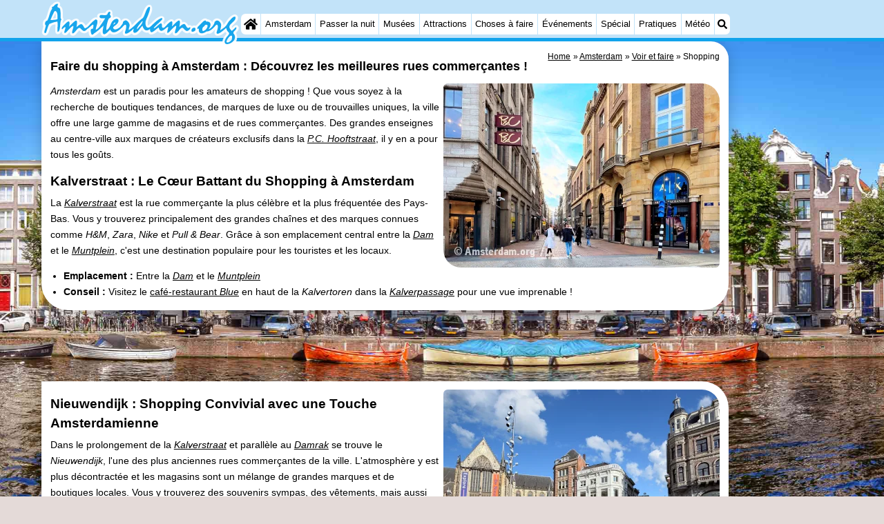

--- FILE ---
content_type: text/html; charset=utf-8
request_url: https://amsterdam.org/fr/shopping.php
body_size: 21502
content:
<!DOCTYPE html>
<html lang="fr">
<head>
<link rel="preconnect" href="https://myrs.pics/" crossorigin><link rel="dns-prefetch" href="https://myrs.pics/">
<meta charset="UTF-8">
<title>Faire du shopping à Amsterdam : Découvrez les meilleures rues commerçantes !</title>
<meta name="keywords" content="Amsterdam, Shopping" />
<meta name="description" content="Amsterdam est une ville où vous pouvez faire du shopping sans fin. Que vous aimiez les marques de luxe, les trouvailles vintage ou les boutiques uniques, chaque quartier a quelque chose d'unique à offrir. De la dynamique Kalverstraat à la chic P.C. Hooftstraat et à la branchée Haarlemmerstraat, il y aura toujours une rue commerçante qui correspond à votre style. Alors enfilez vos chaussures confortables, prenez un sac pour toutes vos nouvelles acquisitions et profitez d'une expérience shopping inoubliable dans la plus belle ville des Pays-Bas !" />
<link rel="canonical" href="https://amsterdam.org/fr/shopping.php">
<link rel="alternate" hreflang="nl" href="https://amsterdam.org/nl/winkelen.php" />
<link rel="alternate" hreflang="nl-nl" href="https://amsterdam.org/nl/winkelen.php" />
<link rel="alternate" hreflang="nl-be" href="https://amsterdam.org/nl/winkelen.php" />
<link rel="alternate" hreflang="de" href="https://amsterdam.org/de/einkaufen.php" />
<link rel="alternate" hreflang="de-de" href="https://amsterdam.org/de/einkaufen.php" />
<link rel="alternate" hreflang="en" href="https://amsterdam.org/en/shopping.php" />
<link rel="alternate" hreflang="fr" href="https://amsterdam.org/fr/shopping.php" />
<link rel="alternate" hreflang="fr-be" href="https://amsterdam.org/fr/shopping.php" />
<link rel="alternate" hreflang="x-default" href="https://amsterdam.org/nl/winkelen.php" />
<style>@charset "UTF-8";:root{--kader:.8rem;--radius:calc(var(--kader)*2);--radius-groot:var(--radius);--radius-klein:calc(var(--radius)/4);--kader-klein:calc(var(--kader)/2);--kaderklein:calc(var(--kader)/2);}@media all and (max-width:480px){:root{--kader:.75rem;}}*{box-sizing:border-box;}html{-webkit-text-size-adjust:100%;}body{background-color:#E4DAD8;margin:0;padding:0;cursor:default;font-size:.9rem;font-family:-apple-system,BlinkMacSystemFont,"Segoe UI",Roboto,Oxygen-Sans,Ubuntu,Cantarell,"Helvetica Neue",sans-serif;color:#000;text-size-adjust:100%;line-height:1.6;}a{color:#000;}h2 a{cursor:pointer;text-decoration:none;}h1,h2,h3,h4{margin:var(--kader-klein) 0;line-height:1.5em;}h1{line-height:1.667em;margin:0;}h2{font-size:1.2rem;}h3,h4{font-size:.9rem;}h2 a{color:#223260;}img{max-width:100%;}[data-src]{background:#e0f4ff;}span.tekstblok{display:inline-block;}img[src*=".svg"],img[data-src*=".svg"],img[src*="myrs.pics/svg/"]{width:18px;height:18px;vertical-align:middle;margin:0 .2rem 0 0;}ul,ol,ul ul{padding-left:calc(var(--kader)*1.5);}dd{margin-inline-start:0;}.wikkel{margin:0 auto;max-width:995px;}.wikkel.inhoud,.wikkel.wrapper{margin:60px auto 0 auto;}@media all and (max-width:480px){.wikkel.inhoud,.wikkel.wrapper{margin:45px auto 0 auto;}}@media all and (min-width:1160px) and (max-width:1299px){.wikkel{max-width:1160px;}}@media all and (min-width:1300px){.wikkel{max-width:1300px;}#banner_rechts{max-width:300px !important;min-height:600px;}}.b-plaats{overflow:hidden;position:absolute;}script.b-lazy[data-src]{display:inline-block;position:absolute;left:0;top:0;}.onder-de-vouw{overflow:hidden;position:absolute;left:0;top:120%;top:80%;}.clearfloat{clear:both;}.clearright{clear:right;}.clearleft{clear:left;}.clearfloat,.clearright,.clearleft{height:0;margin:0;padding:0;font-size:0.000rem;line-height:0;}img[src$="spinner.svg"]{animation:spin 1s linear infinite;-webkit-animation:spin 1s linear infinite;max-width:2em;height:2em;}@-webkit-keyframes spin{0%{-webkit-transform:rotate(0deg);}100%{-webkit-transform:rotate(360deg);}}@keyframes spin{0%{transform:rotate(0deg);}100%{transform:rotate(360deg);}}img,a img{border:0 none;}.padding_right{padding-right:var(--kader-klein);}.padding_left{padding-left:var(--kader-klein);}img.photo,canvas.grafiek{width:400px;height:auto;float:right;clear:right;margin:0 0 var(--kader) var(--kader-klein);padding:0;border-radius:var(--radius-klein) var(--radius);}@media (min-width:481px) and (max-width:900px){img.photo,canvas.grafiek{max-width:70%;}}img.photo[data-src]{height:267px;}@media all and (max-width:480px){img.photo[data-src]{height:206px;}}img.inline{margin:0 0 var(--kader) 0;padding:0;border:0 none;border-radius:var(--radius-klein);max-width:555px;}.content{display:block;position:relative;float:left;margin:0 0 var(--kader-klein) 0;background:#FFF;border:0 none;border-radius:0 calc(var(--radius) + var(--kader)) 0 var(--radius);width:100%;max-width:995px;padding:var(--kader) var(--kader) 0 var(--kader);}.content.bovenaan{border-radius:0 var(--radius);}.content p{margin:0 0 var(--kader) 0;word-break:break-word;}@media(min-width:995px){.content{box-shadow:0 .3125rem 1.25rem rgba(0,0,0,.2);}}.content.blanco{margin:0;padding:0;border:none;border-radius:0;background:none;box-shadow:none;}#paginaeinde{background:#FFF;}#blauwe_onderbalk{position:relative;min-height:42px;width:100%;display:inline-block;background:#c2e3f9;border-top:5px solid #12A3EB;}#breadcrumbs{font-size:smaller;}ol.breadcrumb{list-style:none;padding:0;margin:0;}ol.breadcrumb li{display:inline-block;margin:0;}ol.breadcrumb li + li:before{content:"\00BB\00A0";margin-left:.3em;}@media(min-width:1025px){#breadcrumbs{float:right;}}#nav_bovenaan,#nav_onderaan{font-size:x-small;float:left;}.addthis_inline_share_toolbox_wmmr,.addthis_sharing_toolbox{clear:both;float:left;}#blauwe_onderbalk .table div{padding:var(--kader-klein) 0 0 0;}#blauwe_onderbalk #nav_onderaan{vertical-align:middle;padding:0 0 0 var(--kader-klein);}#page_navigation{width:100%;padding:1.8rem 0;text-align:center;}#menu-onderaan{margin:0 0 var(--kader) 0;columns:4 140px;}#menu-onderaan b{display:block;border-top:1px solid #666;color:#666;text-transform:uppercase;}#menu-onderaan a{display:block;color:#666;text-decoration:none;padding:4px 0;line-height:initial;}@media (pointer:fine){#menu-onderaan a:hover{color:#FFF;background-color:#12A3EB;}}footer{font-size:x-small;border-top:1px solid #000;padding:var(--kader) 0;}footer a{color:#223260;text-decoration:none;}#banner_top,#banner_bottom,#banner_inline,.banner_inline{max-height:350px;margin:0 0 var(--kader-klein) 0;}.banner_inline_klein{margin:0 0 var(--kader-klein) 0;max-width:980px;min-height:60px;}@media(min-width:800px){.banner_inline_klein{min-height:90px;}}#banner_rechts{float:right;min-height:100px;width:100%;max-width:160px;}@media all and (max-width:1159px){#banner_rechts{visibility:hidden;display:none;}}a[href^="https://maps.google.com/?q="]::before,a[href^="https://www.google.com/maps/?q="]::before,a[href^="https://google.com/maps/?q="]::before{content:url("https://myrs.pics/svg/map-marker-orange.svg");display:inline-block;width:13px;height:18px;margin:0 .2rem 0 0;vertical-align:text-top;}a[href^="https://www.google.com/maps/?q="].parkeren::before,a[href^="https://google.com/maps/?q="].parkeren::before,.icoon.parkeren::before{content:url("https://myrs.pics/svg/parkeren.svg");display:inline-block;width:18px;height:18px;margin:0 .2rem 0 0;vertical-align:text-top;}a[href^="https://www.google.com/maps/?q="].route::before,a[href^="https://google.com/maps/?q="].route::before,.icoon.route::before{content:url(https://myrs.pics/svg/route-kleur.svg?v=2);display:inline-block;width:29px;height:19px;margin:0 .2rem 0 0;vertical-align:text-top;}a[href^="https://maps.google.com/?q="],a[href^="https://www.google.com/maps/?q="],a[href^="https://google.com/maps/?q="]{white-space:nowrap;}.map_overview{width:100%;min-height:500px;margin:0 0 var(--kader) 0;padding:0;border-radius:var(--radius-klein) var(--radius-klein) var(--radius-klein) calc(var(--radius) - var(--kader));border:none;background-color:#B8D9FE;}@media all and (max-width:480px) and (max-height:458px){.map_overview{min-height:250px;}}@media all and (max-width:480px) and (min-height:459px){.map_overview{min-height:300px;}}@media all and (max-width:480px) and (min-height:558px){.map_overview{min-height:400px;}}@media all and (max-width:480px) and (min-height:627px){.map_overview{min-height:460px;}}.kolommen{-webkit-columns:3 215px;-moz-columns:3 215px;columns:3 215px;-webkit-column-rule:1px dotted #c2e3f9;-moz-column-rule:1px dotted #c2e3f9;column-rule:1px dotted #c2e3f9;}.kolommen ul,.kolommen ul ul{margin:0;}.kolommen ul{list-style-position:outside;}.kolommen ul ul{padding-inline-start:var(--kader);}.tegel .kolommen ul{padding:0;}.kolommen.twee{-webkit-columns:2 215px;-moz-columns:2 215px;columns:2 215px;}.kolommen.lokaal{margin:0 0 var(--kader) 19px;}.kolommen.lokaal ul{padding:0 18px;}.kolommen.lokaal .break-inside:first-child h3,.kolommen.lokaal .break-inside:first-child h4{margin-top:0;}.break-inside{-webkit-column-break-inside:avoid;page-break-inside:avoid;break-inside:avoid;}@media(min-width:801px){.hide_above_tablet{display:none !important;}}@media(min-width:481px){.hide_above_mobile,.hide_on_desktop{display:none !important;visibility:hidden !important;}#blauwe_desk_bovenbalk{position:fixed;top:0;left:0;z-index:20;width:100%;background:#c2e3f9;border-bottom:5px solid #12A3EB;height:60px;display:inline-block;}#blauwe_mob_bovenbalk,#blauwe_mob_bovenbalk img{display:none;}.vertical-middle,.menu_cell{display:table-cell;vertical-align:middle;height:60px;}#menu{font-size:.8rem;}#menu .top:first-child{border-radius:var(--radius-klein) 0 0 var(--radius-klein);}#menu .top#menu_search_svg{border-radius:0 var(--radius-klein) var(--radius-klein) 0;}#menu #logo img{max-height:60px;max-width:245px;float:left;margin:0 .2em 0 0;}#menu #logo img[src*=".svg"]{height:60px;width:unset;}#menu #logo img[src*="https://myrs.pics/img/domburg/title.svg"]{height:70px;max-height:unset;width:unset;max-width:435px;}@media all and (min-width:1160px){#menu #logo img[src*=".svg"]{height:70px;max-height:unset;width:unset;max-width:435px;}}#menu a#logo{padding:0;}#menu a{display:block;color:#000;text-decoration:none;padding:.3rem .35rem;}#menu a:hover{background-color:#12A3EB;color:#FFF;}#menu .top{background-color:#FFF;float:left;margin:0 1px 0 0;}#menu .sub{padding:0;position:absolute;box-shadow:0 .2rem .2rem .0rem #000;display:none;background-color:#FFF;z-index:30;float:none;width:auto;min-width:120px;}#menu a:hover + .sub,#menu .sub:hover{display:block;}}@media all and (max-width:480px){#banner_bottom,#banner_inline,.banner_inline{max-height:inherit;}.advertentie-bovenaan ~ h1{margin-top:var(--kader-klein);}#blauwe_mob_bovenbalk{position:fixed;top:0;left:0;z-index:20;width:100%;height:45px;transition:all 0.3s ease;background:#c2e3f9;border-bottom:5px solid #12A3EB;}#blauwe_mob_bovenbalk #moblogo img{max-width:230px;max-height:45px;margin:0 .2rem 0 0;float:right;display:block;width:unset;}#blauwe_mob_bovenbalk #moblogo img[src*=".svg"]{height:55px;max-height:unset;width:unset;max-width:calc(100% - 90px);}#blauwe_mob_bovenbalk a.close-menu{display:none;}#menu{position:fixed;top:0;height:100%;transition:all 0.4s ease-in-out;width:0;overflow-y:auto;border:none;z-index:20;}}@media(min-width:481px){html{scroll-padding-top:calc(60px + var(--kader-klein));}.verzonden{margin:var(--kader) 15rem;}#menu_home_svg{background:#FFF url('https://myrs.pics/svg/home.svg') center center/20px no-repeat;width:28px;}#menu_home_svg a:hover{background:#12A3EB url('https://myrs.pics/svg/home-white.svg') center center/20px no-repeat;}#menu_search_svg{background:#FFF url('https://myrs.pics/svg/search.svg') center center/14px no-repeat;width:22px;}#menu_search_svg a:hover{background:#12A3EB url('https://myrs.pics/svg/search-white.svg') center center/14px no-repeat;}}@media all and (max-width:800px){.hide_below_tablet{display:none !important;visibility:hidden !important;}}@media all and (max-width:480px){body{line-height:2.0;font-size:.95rem;}.svg-list > li{background-position-y:6px;}h1{border-top:1px solid #c2e3f9;text-align:left;clear:left;font-size:1.8rem;line-height:1.667em;margin:0;}.content.bovenaan h1::after,h1::after,h1:after{content:"";clear:both;display:table;}html{scroll-padding-top:calc(45px + var(--kader-klein))}.hide_on_mobile,#menu #logo,#banner_rechts{display:none !important;visibility:hidden !important;}.mobile_seperator{padding:45px 0 0 0;}a.open-menu,a.close-menu{position:absolute;top:0px;min-width:40px;height:40px;padding:2.5px 5px;}a.open-menu:before,a.close-menu:before,a.open-menu div,a.close-menu div,a.open-menu:after,a.close-menu:after{background-color:#12A3EB;border-radius:var(--radius-klein);content:'';display:block;height:5px;margin:5px 0;transition:all .2s ease-in-out;}a.close-menu:before{transform:translateY(5px) rotate(-20deg);}a.close-menu div{transform:scale(0);}a.close-menu:after{transform:translateY(-5px) rotate(20deg);}#menu:after{position:absolute;top:0;right:0;height:100%;transition:all 0.4s ease-in-out;content:"";}#menu:target{width:75%;border-right:.6rem #FFF solid;box-shadow:.8rem 0 .8rem -.8rem #666;}#menu:target + #blauwe_mob_bovenbalk{left:75%;}#menu:target + #blauwe_mob_bovenbalk a.open-menu{display:none;transition-duration:2s;transform:rotate(45deg);transform-origin:center center;}#menu:target + #blauwe_mob_bovenbalk a.close-menu{display:block;}#menu a{display:block;padding:0 .8rem;height:45px;line-height:45px;border-bottom:1px #FFF solid;text-decoration:none;color:#FFF;background-color:#12A3EB;}#menu .sub a{color:#000;background:#c2e3f9;}#blauwe_mob_bovenbalk #title_search_svg{background:url('https://myrs.pics/svg/search-blue.svg') center center/24px no-repeat;width:40px;height:40px;position:absolute;left:40px;text-decoration:none;}img.photo,canvas.grafiek{width:100%;margin-left:0;}img.inline{max-width:100%;}.content{min-width:320px;}#menu-onderaan{min-width:320px;padding:0 var(--kader-klein);}footer,#blauwe_onderbalk{text-align:center;}#blauwe_onderbalk .table{width:100%;font-size:1rem;}#nav_bovenaan,#nav_onderaan{font-size:1rem;}footer img{width:4rem;}}@media all and (min-width:1040px){body:after{content:"";position:fixed;top:0;height:100vh;left:0;right:0;z-index:-1;background:#E4DAD8 url(https://myrs.pics/img/background.jpg) center top;background-size:cover;}body.amsterdam:after{background-image:url('https://myrs.pics/img/amsterdam/background_amsterdam.jpg');}}input[type=search]{background:#FFF url(https://myrs.pics/svg/search.svg) no-repeat 0.4em center / 1.2em;border-radius:var(--radius);border:#c2e3f9 1px solid;box-shadow:inset 0px 2px 1px -1px rgba(0,0,0,0.2),inset 0px 1px 1px 0px rgba(0,0,0,0.14),inset 0px 1px 3px 0px rgba(0,0,0,0.12);font-size:.9rem;color:#223260;-webkit-appearance:none;-moz-appearance:none;appearance:none;padding:.3em .6em .3em 1.8em;max-width:95%;}.genummerd{background:rgb(222 81 71);background:-webkit-linear-gradient(rgb(222 81 71) 0%,rgb(179 78 71) 100%);background:-o-linear-gradient(rgb(222 81 71) 0%,rgb(179 78 71) 100%);background:linear-gradient(rgb(222 81 71) 0%,rgb(179 78 71) 100%);margin:0 calc(var(--kader)/2) 0 0;box-shadow:inset 3px 5px 3px -1px rgba(0,0,0,0.2);float:left;width:calc(var(--kader)*3);min-width:calc(var(--kader)*3);height:calc(var(--kader)*3);color:#FFF;font-size:calc(var(--kader)*1.5);font-weight:bold;border-radius:50%;display:flex;align-items:center;justify-content:center;}.accent_blauw{background-color:#c2e3f9;padding:var(--kader) var(--kader-klein);border-radius:var(--radius);text-align:center;box-shadow:0px 2px 1px -1px rgb(0 0 0 / 20%),0px 1px 1px 0px rgb(0 0 0 / 14%),0px 1px 3px 0px rgb(0 0 0 / 12%);margin-bottom:var(--kader);}.accent_blauw + .accent_blauw{margin-top:var(--kader);}@media all and (max-width:480px){.accent_blauw{padding:var(--kader-klein) calc(var(--kader-klein)/2);}.accent_blauw + .accent_blauw{margin-top:var(--kader-klein);}.accent_blauw .button,.accent_blauw .button.zoekvind{padding-top:0;padding-bottom:0;}.accent_blauw .button.zoekvind{min-width:50%;min-height:unset;}}.accent_blauw span.genummerd{margin-left:var(--kader-klein);}.accent_blauw .subfilter{border-top:1px solid #FFF;margin:var(--kader-klein) 0 0 0;padding:var(--kader-klein) 0 0 0;}.accent_blauw select,.accent_blauw input{height:34px;}.accent_blauw.flex{text-align:unset;display:flex;align-items:center;}.buitenradius_accent_blauw{border-radius:calc(var(--radius) + var(--kader));}</style>
<link rel="apple-touch-icon" sizes="180x180" href="https://myrs.pics/icons/apple-touch-icon.png">
<link rel="icon" type="image/png" sizes="32x32" href="https://myrs.pics/icons/favicon-32x32.png">
<link rel="icon" type="image/png" sizes="16x16" href="https://myrs.pics/icons/favicon-16x16.png">
<link rel="manifest" href="/site.webmanifest">
<link rel="mask-icon" href="https://myrs.pics/icons/safari-pinned-tab.svg" color="#5bbad5">
<link rel="shortcut icon" href="https://myrs.pics/icons/favicon.ico">
<meta name="msapplication-TileColor" content="#da532c">
<meta name="msapplication-config" content="https://myrs.pics/icons/browserconfig.xml">
<meta name="theme-color" content="#ffffff">
<meta name="referrer" content="strict-origin-when-cross-origin" />
<meta name="viewport" content="width=device-width, initial-scale=1" />
<meta name="format-detection" content="address=no">
<script>window.google_analytics_uacct = "UA-724817-54";</script>
</head>
<body oncontextmenu="return false" onselectstart="return false" ondragstart="return false" class="amsterdam">
<div id="blauwe_desk_bovenbalk" role="navigation" aria-labelledby="bovenaan">
<div class="wikkel" id="menu">
<div class="vertical-middle menu_cell"><a href="/fr/" id="logo" target="_parent"><img src="https://myrs.pics/img/amsterdam/title.svg" width="243" height="56" alt="Amsterdam"></a></div>
<div class="vertical-middle menu_cell">
<div class="top" id="menu_home_svg"><a href="/fr/" target="_parent" aria-label="Home"><span class="hide_on_desktop">Home</span>&nbsp;</a></div>
<div class="top"><a href="/fr/amsterdam.php">Amsterdam</a>
<div class="sub">
<a href="/fr/itineraries.php">Itinéraires</a>
<a href="/fr/enfants.php">Avec les enfants</a>
<a href="/fr/jeunes-adultes.php">Jeunes adultes</a> 
<a href="/fr/gratuitement.php">Gratuitement</a>
</div></div>       
<div class="top"><a href="/fr/carte.php">Passer la nuit</a>
<div class="sub">
<a href="/fr/cat/appartements/">Appartements</a><a href="/fr/cat/campings/">Campings</a><a href="/fr/cat/chambre-d-hotes/">Chambre d&apos;hôtes</a><a href="/fr/cat/chaumieres/">Chaumières</a><a href="/fr/cat/chaumieres/?park=amsterdamse-bos">- Het Amsterdamse Bos</a><a href="/fr/cat/chaumieres/?park=spaarnwoude">- Spaarnwoude</a><a href="/fr/cat/hotels/">Hôtels</a><a href="/fr/last-minutes-et-offres.php">Last minutes</a>
</div></div>
<div class="top"><a href="/fr/musees.php">Musées</a></div> 
<div class="top"><a href="/fr/attractions.php">Attractions</a></div> 
<div class="top"><a href="/fr/cat/lieux-d-interet/">Choses à faire</a>
<div class="sub">
<a href="/fr/cat/lieux-d-interet/">Lieux d'intérêt</a> 
<div class="menu_ziendoen"><a href="/fr/cat/musees/">- Musées</a><a href="/fr/cat/monuments/">- Monuments</a><a href="/fr/cat/eglises/">- Églises</a><a href="/fr/cat/points-de-vue/">- Points de vue</a></div><div class="break-inside"><a href="/fr/cat/attractions/">Attractions</a><a href="/fr/cat/croisieres/">- Croisières</a><a href="/fr/cat/villages-villes/">Villages & villes</a><a href="/fr/cat/visites-guidees/">Visites guidées</a></div><div class="break-inside"><a href="/fr/cat/sports/">Sports</a><a href="/fr/velo.php">- Faire du vélo</a><a href="/fr/randonnee.php">- Randonnée</a></div>
<a href="/fr/divertissement.php">Divertissement</a>
<a href="/fr/vie-nocturne.php">Vie Nocturne</a>
<a href="/fr/boire-et-manger.php">Aliments et Boissons</a>  
<a href="/fr/shopping.php">Shopping</a>
<a href="/fr/marches.php">- Marchés</a>    
<a href="/fr/grands-magasins.php">- Grands Magasins</a>
<a href="/fr/velo.php">Faire du vélo</a>
</div></div>
<div class="top"><a href="/fr/events.php">Événements</a></div>
<div class="top"><a href="/fr/canaux-d-amsterdam.php">Spécial</a>
<div class="sub">
<a href="/fr/canaux-d-amsterdam.php">Canaux</a>
<a href="/fr/coffeeshops.php">Coffeeshops</a>
<a href="/fr/gay-capitale.php">Capitale homosexuelle</a>
<a href="/fr/quartier-rouge.php">Quartier rouge </a>    
<a href="/fr/history.php">Histoire</a>
<a href="/fr/diamonds.php">Ville de diamant</a>
<a href="/fr/places.php">Places dans le centre</a>
<a href="/fr/parcs-et-jardins.php">Parcs et jardins</a>
<a href="/fr/quartiers.php">Parties de la ville</a>
<a href="/fr/region.php">Environs</a>
<a href="/fr/noord-holland.php">- Hollande du Nord</a>
<a href="/fr/zuid-holland.php">- Hollande du Sud</a>
</div></div>
<div class="top"><a href="/fr/forum/">Pratiques</a>
<div class="sub">
<a href="/fr/forum/">Forum</a>
<a href="/fr/transport-en-commun.php">Transports en commun</a>   
<a href="/fr/route.php">Route</a>
<a href="/fr/gare-centrale.php">Gare Centrale</a>
<a href="/fr/schiphol-aeroport-d-amsterdam.php">Schiphol</a>
<a href="/fr/eindhoven.php">Eindhoven</a>
<a href="/fr/stationnement.php">Stationnement</a>
<a href="/fr/astuces.php">Astuces pour les touristes</a>
<a href="/fr/medicales-adresses.php">Adresses Médicales</a>
</div></div>
<div class="top"><a href="/fr/meteo.php">Météo</a></div>
<div class="top hide_on_mobile" id="menu_search_svg"><a href="/fr/recherche.php" aria-label="Recherche">&nbsp;</a>
<div class="sub" style="padding:.8em;">
<form action="/fr/recherche.php"><input name="q" id="sitesearch" type="search" placeholder="Rechercher..."><label for="sitesearch">&nbsp;</label></form>
</div></div>
<div class="top hide_on_desktop"><a href="/fr/contact-welkom.php">Contact Us</a></div>
</div>
</div>
<div id="blauwe_mob_bovenbalk">
<a href="#menu" class="open-menu"><div></div></a>
<a href="#" class="close-menu"><div></div></a>
<a href="/fr/recherche.php" id="title_search_svg">&nbsp;</a>
<a href="/fr/" id="moblogo" target="_parent"><img src="https://myrs.pics/img/amsterdam/title.svg" width="195" height="45" alt="Klein logo - Amsterdam"></a>
</div>  
</div>
<div class="wikkel inhoud wrapper">
<div id="banner_rechts"><ins class="adsbygoogle" style="display:block" data-ad-client="ca-pub-2873313539891721" data-ad-slot="4049228514" data-ad-format="auto" data-full-width-responsive="true"></ins><script>(adsbygoogle = window.adsbygoogle || []).push({});</script></div>
<div class="content bovenaan" role="main">
<nav aria-label="breadcrumb" id="breadcrumbs"><ol class="breadcrumb" itemscope itemtype="https://schema.org/BreadcrumbList"><li itemprop="itemListElement" itemscope itemtype="https://schema.org/ListItem"><a itemprop="item" href="/fr/"><span itemprop="name">Home</span></a><meta itemprop="position" content="1"></li><li itemprop="itemListElement" itemscope itemtype="https://schema.org/ListItem"><a itemprop="item" href="/fr/amsterdam.php"><span itemprop="name">Amsterdam</span></a><meta itemprop="position" content="2"></li><li itemprop="itemListElement" itemscope itemtype="https://schema.org/ListItem"><a itemprop="item" href="/fr/cat/lieux-d-interet/"><span itemprop="name">Voir et faire</span></a><meta itemprop="position" content="3"></li><li itemprop="itemListElement" itemscope itemtype="https://schema.org/ListItem" aria-current="page"><span itemprop="name">Shopping</span><meta itemprop="position" content="4"></li></ol></nav>
<h1>Faire du shopping à Amsterdam : Découvrez les meilleures rues commerçantes !</h1>
<picture>
<source media="(max-width: 380px)" data-srcset="https://myrs.pics/img/amsterdam/winkelen_1008-02_kalverstraat.webp?d=1024" type="image/webp">
<source data-srcset="https://myrs.pics/img/amsterdam/winkelen_1008-02_kalverstraat.webp?d=1024 1x, https://myrs.pics/img/amsterdam/winkelen_1008-02_kalverstraat@2.webp?d=1024 2x" type="image/webp">
<img width="400" height="267" src="[data-uri]" data-src="https://myrs.pics/img/amsterdam/winkelen_1008-02_kalverstraat.jpg?d=1024" alt="Kalverstraat/Dam, Amsterdam" class="photo b-lazy">
</picture>
<p><em>Amsterdam</em> est un paradis pour les amateurs de shopping ! Que vous soyez à la recherche de boutiques tendances, de marques de luxe ou de trouvailles uniques, la ville offre une large gamme de magasins et de rues commerçantes. Des grandes enseignes au centre-ville aux marques de créateurs exclusifs dans la <a href="pc-hooftstraat.php"><em>P.C. Hooftstraat</em></a>, il y en a pour tous les goûts.</p>
<h2><a class="anchor" id="kalverstraat"></a>Kalverstraat : Le Cœur Battant du Shopping à Amsterdam</h2>
<p>La <a href="kalverstraat.php"><em>Kalverstraat</em></a> est la rue commerçante la plus célèbre et la plus fréquentée des Pays-Bas. Vous y trouverez principalement des grandes chaînes et des marques connues comme <em>H&M</em>, <em>Zara</em>, <em>Nike</em> et <em>Pull & Bear</em>. Grâce à son emplacement central entre la <em><a href="dam.php">Dam</a></em> et le <a href="muntplein.php"><em>Muntplein</em></a>, c'est une destination populaire pour les touristes et les locaux.</p>
<ul>
<li><b>Emplacement :</b> Entre la <em><a href="dam.php">Dam</a></em> et le <em><a href="muntplein.php">Muntplein</a></em></li>
<li><b>Conseil :</b> Visitez le <a href="/fr/point-de-vue/9621/blue-amsterdam.html">café-restaurant <em>Blue</em></a> en haut de la <em>Kalvertoren</em> dans la <i><a href="grands-magasins.php#kalverpassage">Kalverpassage</a></i> pour une vue imprenable !</li>
</ul>
</div><div class="clearleft"></div><ins class="adsbygoogle banner_inline_klein" style="display:block" data-full-width-responsive="true" data-ad-client="ca-pub-2873313539891721" data-ad-slot="4049228514"></ins><script>(adsbygoogle = window.adsbygoogle || []).push({});</script><div class="content">
<picture>
<source media="(max-width: 380px)" data-srcset="https://myrs.pics/img/amsterdam/nieuwendijk-dam.webp" type="image/webp">
<source data-srcset="https://myrs.pics/img/amsterdam/nieuwendijk-dam.webp 1x, https://myrs.pics/img/amsterdam/nieuwendijk-dam@2.webp 2x" type="image/webp">
<img width="400" height="267" class="photo b-lazy" src="[data-uri]" data-src="https://myrs.pics/img/amsterdam/nieuwendijk-dam@2.webp" alt="Nieuwendijk Dam, Amsterdam">
</picture>
<h2><a class="anchor" id="nieuwendijk"></a>Nieuwendijk : Shopping Convivial avec une Touche Amsterdamienne</h2>
<p>Dans le prolongement de la <em><a href="kalverstraat.php">Kalverstraat</a></em> et parallèle au <em><a href="damrak.php">Damrak</a></em> se trouve le <em>Nieuwendijk</em>, l'une des plus anciennes rues commerçantes de la ville. L'atmosphère y est plus décontractée et les magasins sont un mélange de grandes marques et de boutiques locales. Vous y trouverez des souvenirs sympas, des vêtements, mais aussi des articles streetwear et des baskets.</p>
<ul>
<li><b>Emplacement :</b> Entre la <a href="gare-centrale.php">Gare Centrale</a> et la <a href="dam.php"><em>Dam</em></a></li>
<li><b>Conseil :</b> N'oubliez pas de visiter l'une des nombreuses boutiques de fromage le long du <em>Nieuwendijk</em> pour un souvenir typiquement néerlandais !</li>
</ul>
<h2><a class="anchor" id="negenstraatjes"></a>Les Neuf Rues : Boutiques et Trouvailles Uniques</h2>
<p>Les <a href="negen-straatjes.php"><em>Neuf Rues</em></a> forment un charmant labyrinthe de petites rues commerçantes, situées entre les canaux. Vous y trouverez des boutiques indépendantes, des magasins vintage et des produits artisanaux. C'est l'endroit idéal pour des trouvailles uniques et des accessoires faits main.</p>
<ul>
<li><b>Emplacement :</b> Entre la <em><a href="prinsengracht.php">Prinsengracht</a></em>, la <em><a href="keizersgracht.php">Keizersgracht</a></em> et la <em><a href="herengracht.php">Herengracht</a></em></li>
<li><b>Conseil :</b> Promenez-vous dans ce quartier pittoresque et découvrez de nombreux trésors cachés, allant des vêtements et bijoux au design et à l'art.</li>
</ul>
</div><div class="clearleft"></div><ins class="adsbygoogle banner_inline_klein" style="display:block" data-full-width-responsive="true" data-ad-client="ca-pub-2873313539891721" data-ad-slot="4049228514"></ins><script>(adsbygoogle = window.adsbygoogle || []).push({});</script><div class="content">
<picture>
<source media="(max-width: 380px)" data-srcset="https://myrs.pics/img/amsterdam/amsterdam_1006-01_damrak.webp?d=1024" type="image/webp">
<source data-srcset="https://myrs.pics/img/amsterdam/amsterdam_1006-01_damrak.webp?d=1024 1x, https://myrs.pics/img/amsterdam/amsterdam_1006-01_damrak@2.webp?d=1024 2x" type="image/webp">
<img width="400" height="267" src="[data-uri]" data-src="https://myrs.pics/img/amsterdam/amsterdam_1006-01_damrak.jpg?d=1024" alt="Damrak, Amsterdam" class="photo b-lazy">
</picture>
<h2><a class="anchor" id="damrak"></a>Damrak : Un Mélange de Shopping et de Tourisme</h2>
<p>Le <a href="damrak.php"><em>Damrak</em></a> est l'une des premières rues que vous rencontrerez en sortant de la <a href="gare-centrale.php">Gare Centrale</a>. Cette large rue, qui mène à la <em><a href="dam.php">Dam</a></em>, propose une combinaison de boutiques touristiques, de magasins de souvenirs et de grandes enseignes. Bien qu'elle soit principalement touristique, vous pouvez également y faire du shopping.</p>
<ul>
<li><b>Emplacement :</b> Entre la <a href="gare-centrale.php">Gare Centrale</a> et la <em><a href="dam.php">Dam</a></em></li>
<li><b>Conseil :</b> Le plafond de la <em>Beurspassage</em>, qui relie le <a href="damrak.php"><em>Damrak</em></a> au <em><a href="nieuwendijk.php">Nieuwendijk</a></em>, est un joyau caché, avec de magnifiques œuvres d'art et mosaïques de verre.</li>
</ul>
<h2><a class="anchor" id="rokin"></a>Rokin : Shopping Élégant en Centre-Ville</h2>
<p>Le <em>Rokin</em> propose également des boutiques modernes et des magasins de design. C'est une rue élégante où vous pouvez faire du shopping tout en profitant de l'architecture moderne.</p>
<ul>
<li><b>Emplacement :</b> Entre la <em><a href="dam.php">Dam</a></em> et le <a href="muntplein.php"><em>Muntplein</em></a></li>
<li><b>Conseil :</b> Visitez l'installation artistique souterraine de la station de métro <em>Rokin</em>, un joyau caché pour les amateurs d'art.</li>
</ul>
<picture>
<source media="(max-width: 380px)" data-srcset="https://myrs.pics/img/amsterdam/leidsestraat.webp?d=1024" type="image/webp">
<source data-srcset="https://myrs.pics/img/amsterdam/leidsestraat.webp?d=1024 1x, https://myrs.pics/img/amsterdam/leidsestraat@2.webp?d=1024 2x" type="image/webp">
<img width="400" height="267" src="[data-uri]" data-src="https://myrs.pics/img/amsterdam/leidsestraat.jpg?d=1024" alt="Amsterdam" class="photo b-lazy">
</picture>
<h2><a class="anchor" id="leidsestraat"></a>Leidsestraat : Le Pont Entre Shopping et Sorties</h2>
<p>La <em>Leidsestraat</em> relie le <em><a href="leidseplein.php">Leidseplein</a></em> au <em><a href="spui.php">Spui</a></em> et est une charmante rue commerçante pleine de magasins de mode, de boutiques et de grandes enseignes. La rue est connue pour son mélange de magasins et pour les lignes de tramway qui la traversent. Vous y trouverez aussi bien des marques haut de gamme que de la mode abordable.</p>
<ul>
<li><b>Emplacement :</b> Entre le <a href="leidseplein.php"><em>Leidseplein</em></a> et le <em><a href="spui.php">Spui</a></em></li>
<li><b>Conseil :</b> Combinez votre journée de shopping avec une visite à l'une des terrasses conviviales autour du <a href="leidseplein.php"><em>Leidseplein</em></a>.</li>
</ul>
</div><div class="clearleft"></div><ins class="adsbygoogle banner_inline_klein" style="display:block" data-full-width-responsive="true" data-ad-client="ca-pub-2873313539891721" data-ad-slot="4049228514"></ins><script>(adsbygoogle = window.adsbygoogle || []).push({});</script><div class="content">
<picture>
<source media="(max-width: 380px)" data-srcset="https://myrs.pics/img/amsterdam/winkelen_1008-05_pchoofdstraat.webp?d=1024" type="image/webp">
<source data-srcset="https://myrs.pics/img/amsterdam/winkelen_1008-05_pchoofdstraat.webp?d=1024 1x, https://myrs.pics/img/amsterdam/winkelen_1008-05_pchoofdstraat@2.webp?d=1024 2x" type="image/webp">
<img width="400" height="267" src="[data-uri]" data-src="https://myrs.pics/img/amsterdam/winkelen_1008-05_pchoofdstraat.jpg?d=1024" alt="Louis Vuitton, P.C. Hooftstraat, Amsterdam" class="photo b-lazy">
</picture>
<h2><a class="anchor" id="museumkwartier"></a>P.C. Hooftstraat : Shopping de Luxe et Exclusif</h2>
<p>Dans la <em><a href="pc-hooftstraat.php">P.C. Hooftstraat</a></em>, vous trouverez les magasins les plus exclusifs d'<em>Amsterdam</em>. Avec des noms comme <em>Chanel</em>, <em>Louis Vuitton</em> et <em>Gucci</em>, c'est l'endroit idéal pour les amateurs de shopping haut de gamme. La <em><a href="pc-hooftstraat.php">P.C. Hooftstraat</a></em> et la <em>Van Baerlestraat</em> sont particulièrement connues pour leur offre de luxe.</p>
<ul>
<li><b>Emplacement :</b> Près du <a href="museumplein.php"><em>Museumplein</em></a></li>
<li><b>Conseil :</b> Après une journée de shopping, détendez-vous dans le <em><a href="vondelpark.php">Vondelpark</a></em> tout proche ou visitez l'un des musées mondialement célèbres, comme le <em><a href="/fr/musee/9892/rijksmuseum.html">Rijksmuseum</a></em> ou le <a href="/fr/musee/9912/van-gogh-museum.html"><em>Musée Van Gogh</em></a>.</li>
</ul>
<h2><a class="anchor" id="cornelisschuytstraat"></a>Cornelis Schuytstraat : Chic et Branché</h2>
<p>La <em>Cornelis Schuytstraat</em> à <em>Amsterdam-Sud</em> est l'une des rues commerçantes les plus chics de la ville. Vous y trouverez des boutiques de créateurs haut de gamme, des cafés tendance et des magasins de décoration exclusifs. C'est l'endroit parfait pour faire du shopping si vous cherchez quelque chose de spécial et de luxueux.</p>
<ul>
<li><b>Emplacement :</b> Entre le <em><a href="vondelpark.php">Vondelpark</a></em> et l'<em>Amstelveenseweg</em></li>
<li><b>Conseil :</b> Profitez d'un café en terrasse et observez les nombreux habitants et célébrités qui aiment fréquenter cet endroit.</li>
</ul>
<h2><a class="anchor" id="beethovenstraat"></a>Beethovenstraat : Shopping Tranquille à Zuid</h2>
<p>La <em>Beethovenstraat</em> est une élégante rue commerçante à <em>Amsterdam-Sud</em>, où vous trouverez des boutiques de vêtements de luxe, des magasins spécialisés et des boutiques culinaires. C'est une rue tranquille, idéale pour ceux qui recherchent une expérience de shopping relaxante loin de l'agitation du centre-ville.</p>
<ul>
<li><b>Emplacement :</b> À <em>Amsterdam-Sud</em>, entre la <em>Stadionweg</em> et l'<em>Apollolaan</em></li>
<li><b>Conseil :</b> Visitez l'un des nombreux magasins de délicatesses pour un déjeuner délicieux ou une pâtisserie typiquement amstellodamoise.</li>
</ul>
</div><div class="clearleft"></div><ins class="adsbygoogle banner_inline_klein" style="display:block" data-full-width-responsive="true" data-ad-client="ca-pub-2873313539891721" data-ad-slot="4049228514"></ins><script>(adsbygoogle = window.adsbygoogle || []).push({});</script><div class="content">
<h2><a class="anchor" id="utrechtsestraat"></a>Utrechtsestraat : Boutiques et Restaurants</h2>
<p>L'<em>Utrechtsestraat</em> est une charmante rue qui s'étend du <em><a href="rembrandtplein.php">Rembrandtplein</a></em> jusqu'à la <em>Pijp</em>. Elle est connue pour son mélange de boutiques, de magasins spécialisés et de hotspots culinaires. Vous pouvez y faire du shopping tout en profitant d'un excellent repas dans l'un des nombreux restaurants.</p>
<ul>
<li><b>Emplacement :</b> Entre le <em><a href="rembrandtplein.php">Rembrandtplein</a></em> et la <em>Pijp</em></li>
<li><b>Conseil :</b> Arrêtez-vous chez <a href="https://concerto.nl/" target="_blank"><em>Concerto</em></a> pour une collection unique de vinyles et profitez d'un café en écoutant de la musique.</li>
</ul>
<h2><a class="anchor" id="spiegelkwartier"></a>Spiegelkwartier : Antiquités et Art</h2>
<p>Le <em>Spiegelkwartier</em> est le lieu incontournable à <em>Amsterdam</em> pour les amateurs d'art et d'antiquités. Ce quartier pittoresque, situé près du <a href="/fr/musee/9892/rijksmuseum.html"><em>Rijksmuseum</em></a>, est réputé pour ses galeries d'art, ses boutiques d'antiquités et ses magasins de design. Une promenade dans cette rue est un véritable voyage dans le temps.</p>
<ul>
<li><b>Emplacement :</b> Entre la <a href="herengracht.php"><em>Herengracht</em></a> et le <em><a href="/fr/musee/9892/rijksmuseum.html">Rijksmuseum</a></em></li>
<li><b>Conseil :</b> Visitez l'une des galeries d'art de la <em>Nieuwe Spiegelstraat</em> ou promenez-vous le long de la charmante <em>Spiegelgracht</em> pour découvrir des œuvres d'art uniques et des pièces antiques introuvables ailleurs.</li>
</ul>
<h2><a class="anchor" id="haarlemmerstraat"></a>Haarlemmerstraat : Branché, Vintage et Unique</h2>
<p>La <em>Haarlemmerstraat</em> et la <em>Haarlemmerdijk</em> adjacente sont très prisées des habitants d'<em>Amsterdam</em> et des touristes pour leur mélange unique de boutiques branchées, de magasins vintage et de commerces spécialisés. La rue est connue pour son atmosphère créative et est l'endroit idéal pour les amateurs de vêtements uniques, d'accessoires et de produits artisanaux.</p>
<ul>
<li><b>Emplacement :</b> Entre le <em>Haarlemmerplein</em> et l'<em>IJ</em></li>
<li><b>Conseil :</b> Rendez-vous au <i>Ketelhuis</i>, un cinéma populaire situé dans la <em>Westergasfabriek</em>, pour un film après une journée de shopping.</li>
</ul>
</div><div class="content" style="background:none; box-shadow:none; padding:0; margin-top:calc(var(--kader)*.5);"><div class="hippodamus een"></div><style>.tegel.volledig .banner_inline_klein{max-width:unset;width:unset;}.content.bovenaan{border-radius:0 var(--radius) calc(var(--radius) + var(--kader)) calc(var(--radius) + var(--kader)) !important;}@media (min-width:1100px){.tegel.volledig.blanco.zes{display:none !important;}}@media (min-width:480px) and (max-width:820px){.tegel.volledig.blanco.zes{display:none !important;}}@media (min-width:820px) and (max-width:1100px){.tegel.volledig.blanco.vier,.tegel.volledig.blanco.acht{display:none !important;}}@media (min-width:820px){.tegel.volledig.blanco.twee{display:none !important;}}</style>
</div><div class="content"> 
<h2><a class="anchor" id="locaties"></a>Emplacements</h2>
<span class="anchor" id="map"></span>
<div class="clearfloat"></div>
<div class="b-plaats"><script class="b-lazy" data-src="https://cdnjs.cloudflare.com/ajax/libs/jquery/1.8.2/jquery.min.js"></script>
<script class="b-lazy" data-src="https://maps.google.com/maps/api/js?key=AIzaSyDVT2KMuEwm8_OCngn4n_--Rol1jm85l2c&loading=async&callback=initMap" defer></script></div>
<div class="maps_border">
<div id="map_canvas" class="map_overview"></div>
<div id="side_bar_menu">
<h3 id="side_header_bar">
R&eacutesum&eacute;</h3>
<ul id="side_bar" class="kolommen svg-list locaties" style="columns: 4 145px;"></ul>
</div>   
</div>
<style>.b-script{display:inline-block;height:1px;width:1px;border:#FFF solid 1px;float:right;}</style>
<script>var map, openwindow = null, markercount = 0;
var gmarkers = [], infowindows = [], polygons = [], polygonInfowindows = [];
var bar_html = '';
function createMarker(map, point, label, html, icon) {
const infowindowContent = `${html}`;
const infowindow = new google.maps.InfoWindow({ content: infowindowContent, headerDisabled: true, minWidth: 150 });
const customIcon = (icon === 'parkeren') ? {
url: 'https://myrs.pics/svg/parkeren.svg',
scaledSize: new google.maps.Size(40, 40)
} : null;
const marker = new google.maps.Marker({
map: map,
position: point,
icon: customIcon
});
marker.addListener('click', function() {
if (openwindow) openwindow.close();
infowindow.open(map, marker);
openwindow = infowindow;
});
gmarkers[markercount] = marker;
infowindows[markercount] = infowindow;
bar_html += `<li class="${icon}"><a href="#map" onclick="myclick(${markercount})">${label}</a></li>`;
markercount++;
}
function createPolygon(map, paths, label, html, color) {
const polygon = new google.maps.Polygon({
paths: paths,
strokeColor: color,
strokeOpacity: 0.8,
strokeWeight: 2,
fillColor: color,
fillOpacity: 0.35,
map: map
});
polygon.addListener('click', function(event) {
if (openwindow) openwindow.close();
const infowindow = new google.maps.InfoWindow({
content: `<h2 style="margin: 0; padding: 0;">${label}</h2>${html}`,
position: event.latLng
});
infowindow.open(map);
openwindow = infowindow;
});
polygons.push(polygon);
polygonInfowindows.push(new google.maps.InfoWindow);
bar_html += `<li><a href="#map" onclick="zoomToPolygon(${polygons.length - 1})">${label}</a></li>`;
}
function myclick(i) {
if (openwindow) openwindow.close();
infowindows[i].open(map, gmarkers[i]);
openwindow = infowindows[i];
}
function zoomToPolygon(index) {
var bounds = new google.maps.LatLngBounds();
polygons[index].getPath().forEach(function(path) {
bounds.extend(path);
});
map.fitBounds(bounds);
map.panToBounds(bounds);
var polygonInfoWindow = polygonInfowindows[index];
var center = bounds.getCenter();
var contentString = '<h2>' + polygons[index].label + '</h2>';
polygonInfoWindow.setContent(contentString);
polygonInfoWindow.setPosition(center);
polygonInfoWindow.open(map);
openwindow = polygonInfoWindow;
}
var markers = [
{ label: "Reestraat", icon: "standaard", lat: 52.372403, lng: 4.883935, html: "Als je op zoek bent naar iets speciaals om mee naar huis te nemen, dan moet je hier zijn. Van antiek tot moderne kunst, het is hier een schatkamer van mooie vondsten.<br><br><a href=\"/nl/negen-straatjes.php\">> Negen Straatjes</a>" },
{ label: "Hartenstraat", icon: "standaard", lat: 52.372321, lng: 4.885983, html: "Hier vind je een divers aanbod van stijlvolle kledingwinkels, unieke kunstgaleries en hippe concept stores.<br><br><a href=\"/nl/negen-straatjes.php\">> Negen Straatjes</a>" },
{ label: "Gasthuismolensteeg", icon: "standaard", lat: 52.372246, lng: 4.887760, html: "Deze straat is bekend om zijn ambachtelijke producten en knusse koffiebarretjes. Een perfecte plek om even te pauzeren tijdens je wandeling.<br><br><a href=\"/nl/negen-straatjes.php\">> Negen Straatjes</a>" },
{ label: "Berenstraat", icon: "standaard", lat: 52.370398, lng: 4.883624, html: "Een paradijs voor designliefhebbers. Van meubelzaken tot moderne kunstgaleries, de <em>Berenstraat</em> heeft het allemaal.<br><br><a href=\"/nl/negen-straatjes.php\">> Negen Straatjes</a>" },
{ label: "Wolvenstraat", icon: "standaard", lat: 52.370316, lng: 4.885775, html: "Dit is een van de hipste straatjes in het gebied, met een geweldige mix van onafhankelijke modewinkels, gezellige restaurants en leuke lunchspots.<br><br><a href=\"/nl/negen-straatjes.php\">> Negen Straatjes</a>" },
{ label: "Oude Spiegelstraat", icon: "standaard", lat: 52.370248, lng: 4.887462, html: "Deze straat is een must voor liefhebbers van vintage en antiek. Of je nu op zoek bent naar zeldzame vondsten of een bijzonder meubelstuk, hier slaag je altijd.<br><br><a href=\"/nl/negen-straatjes.php\">> Negen Straatjes</a>" },
{ label: "Runstraat", icon: "standaard", lat: 52.368892, lng: 4.883450, html: "Bekend om zijn vintage winkels en boetieks met handgemaakte sieraden en accessoires. Hier kun je eindeloos snuffelen tussen unieke stukken.<br><br><a href=\"/nl/negen-straatjes.php\">> Negen Straatjes</a>" },
{ label: "Huidenstraat", icon: "standaard", lat: 52.368820, lng: 4.885681, html: "Dit is de plek voor de modebewuste shopper. Hier vind je boetieks met trendy kleding, accessoires en tassen die je nergens anders vindt.<br><br><a href=\"/nl/negen-straatjes.php\">> Negen Straatjes</a>" },
{ label: "Wijde Heisteeg", icon: "standaard", lat: 52.368767, lng: 4.887312, html: "Dit smalle straatje ademt de authentieke Amsterdamse sfeer. Hier kun je heerlijk rondstruinen en genieten van de rustige charme die het uitstraalt.<br><br><a href=\"/nl/negen-straatjes.php\">> Negen Straatjes</a>" },
{ label: "Kalverstraat", icon: "standaard", lat: 52.372514, lng: 4.892026, html: "De Kalverstraat is zonder twijfel de bekendste en drukste winkelstraat van Nederland. Gelegen in het centrum van Amsterdam, strekt deze straat zich uit van de Dam tot aan het Muntplein. Met meer dan 150 winkels is het een waar paradijs voor shopliefhebbers van over de hele wereld.<br><br><a href=\"kalverstraat.php\">> Kalverstraat</a>" },
{ label: "Nieuwendijk", icon: "standaard", lat: 52.375912, lng: 4.895378, html: "In het verlengde van de Kalverstraat en parallel aan het Damrak loopt de Nieuwendijk, een van de oudste winkelstraten van de stad. De sfeer is er iets informeler en de winkels zijn een mix van grote merken en lokale boetieks. Hier kun je leuke souvenirs en kledingstukken op de kop tikken, maar ook streetwear en sneakers vinden.<br><br><a href=\"nieuwendijk.php\">Nieuwendijk</a>" },
{ label: "P.C. Hooftstraat", icon: "standaard", lat: 52.360827, lng: 4.882849, html: "Als je houdt van high-end mode, exclusieve accessoires en een vleugje glamour, dan is dit een must-visit in Amsterdam.<br><br><a href=\"pc-hooftstraat.php\">P.C. Hooftstraat</a>" },
{ label: "Cornelis Schuytstraat", icon: "standaard", lat: 52.355133, lng: 4.871326, html: "De Cornelis Schuytstraat in Amsterdam-Zuid is een van de chicste winkelstraten van de stad. Hier vind je boetieks van high-end modeontwerpers, trendy cafés en exclusieve interieurwinkels. Het is een perfecte plek om te shoppen als je op zoek bent naar iets bijzonders en luxueus.<br><br><a href=\"cornelis-schuytstraat.php\">Cornelis Schuytstraat</a>" },
{ label: "Leidsestraat", icon: "standaard", lat: 52.366370, lng: 4.887261, html: "De Leidsestraat verbindt het Leidseplein met het Spui en is een charmante winkelstraat vol modewinkels, boetieks en bekende ketens. De straat is bekend vanwege de mix van winkels en de tramslijn die dwars door de straat loopt. Je vindt hier zowel high-end merken als betaalbare mode.<br><br><a href=\"leidsestraat.php\">Leidsestraat</a>" },
{ label: "Spiegelkwartier", icon: "standaard", lat: 52.362583, lng: 4.887870, html: "Bezoek een van de kunstgaleries in de Nieuwe Spiegelstraat of wandel langs de sfeervolle Spiegelgracht en ontdek unieke kunstwerken en antieke stukken die je nergens anders vindt.<br><br><a href=\"spiegelkwartier.php\">Spiegelkwartier</a>" },
{ label: "Haarlemmerstraat", icon: "standaard", lat: 52.379450, lng: 4.893824, html: "De Haarlemmerstraat en de aangrenzende Haarlemmerdijk zijn geliefd onder zowel Amsterdammers als toeristen vanwege hun unieke mix van hippe boetieks, vintage winkels en speciaalzaken. De straat staat bekend om zijn creatieve sfeer en is de perfecte plek voor wie houdt van unieke kledingstukken, accessoires en ambachtelijke producten.<br><br><a href=\"haarlemmerstraat.php\">Haarlemmerstraat</a>" },
{ label: "Utrechtsestraat", icon: "standaard", lat: 52.364823, lng: 4.897880, html: "De Utrechtsestraat is een charmante straat die zich uitstrekt vanaf het Rembrandtplein richting <a href=\"pijp.php\"><em>De Pijp</em></a>. Het staat bekend om zijn mix van boetieks, speciaalzaken en culinaire hotspots. Hier kun je zowel shoppen als genieten van een heerlijke maaltijd in een van de vele restaurants.<br><br><a href=\"utrechtsestraat.php\">Utrechtsestraat</a>" },
{ label: "Beethovenstraat", icon: "standaard", lat: 52.350257, lng: 4.878471, html: "De Beethovenstraat is een elegante winkelstraat in Amsterdam-Zuid, waar je luxe kledingwinkels, speciaalzaken en culinaire winkels vindt. Het is een rustige straat, ideaal voor wie op zoek is naar een ontspannen winkelervaring weg van de drukte van het centrum.<br><br><a href=\"beethovenstraat.php\">Beethovenstraat</a>" },
{ label: "Bijenkorf, de", icon: "standaard", lat: 52.373320, lng: 4.893900, html: "Dam 1, Amsterdam" },
{ label: "Magna Plaza", icon: "standaard", lat: 52.373497, lng: 4.890383, html: "Nieuwezijds Voorburgwal 182, 1012 SJ Amsterdam" },
{ label: "Kalverpassage", icon: "standaard", lat: 52.367434, lng: 4.891551, html: "Kalverstraat 212-220 1012 PD Amsterdam" },
{ label: "Albert Cuyp", icon: "standaard", lat: 52.355512, lng: 4.893199, html: "<a href=\"/nl/bezienswaardigheid/9291/albert-cuyp-markt.html\">> Albert Cuyp Markt</a>" },
{ label: "Bloemenmarkt", icon: "standaard", lat: 52.366769, lng: 4.891322, html: "<a href=\"/nl/bezienswaardigheid/9296/bloemenmarkt.html\">> Bloemenmarkt</a>" },
{ label: "Dappermarkt", icon: "standaard", lat: 52.362185, lng: 4.927796, html: "Dapperstraat 279, 1093 BS Amsterdam" },
{ label: "Ten Katemarkt", icon: "standaard", lat: 52.367228, lng: 4.866681, html: "Ten Katestraat 61, 1053 BZ Amsterdam" },
{ label: "Noordermarkt", icon: "standaard", lat: 52.379585, lng: 4.887014, html: "Noordermarkt 46, 1015 NA Amsterdam" },
{ label: "Waterlooplein", icon: "standaard", lat: 52.368430, lng: 4.901788, html: "Waterlooplein 2, Amsterdam" },
];
function readInlineMap() {
if (openwindow) openwindow.close();
if (markercount > 0) {
for (let i = 0; i < gmarkers.length; i++) gmarkers[i].setMap(null);
gmarkers = [];
infowindows = [];
markercount = 0;
}
bar_html = '';
if (Array.isArray(markers)) {
for (let i = 0; i < markers.length; i++) {
const lat = parseFloat(markers[i].lat);
const lng = parseFloat(markers[i].lng);
const point = new google.maps.LatLng(lat, lng);
const { html, label, icon } = markers[i];
createMarker(map, point, label, html, icon);
}
}
if (Array.isArray(polygons)) {
for (let i = 0; i < polygons.length; i++) {
if (polygons[i].coordinates) {
const paths = polygons[i].coordinates.map(coord => new google.maps.LatLng(parseFloat(coord.lat), parseFloat(coord.lng)));
const { label, html, color } = polygons[i];
createPolygon(map, paths, label, html, color);
}
}
}
document.getElementById("side_bar").innerHTML = bar_html;
document.getElementById("side_header_bar").innerHTML = "Winkelen";}
function initMap() {
map = new google.maps.Map(document.getElementById('map_canvas'), {
zoom: 15,
center: { lat: 52.373800, lng: 4.897900 },
mapTypeId: 'hybrid',
styles: [
{
featureType: "poi",
elementType: "all",
stylers: [{ visibility: "off" }]
},
{
featureType: "poi.attraction",
elementType: "all",
stylers: [{ visibility: "on" }]
}
],
streetViewControl: true,
streetViewControlOptions: { position: google.maps.ControlPosition.LEFT_BOTTOM },
zoomControl: true,
zoomControlOptions: { position: google.maps.ControlPosition.LEFT_BOTTOM }
});
readInlineMap();
}</script>
<style>.close-iw{position:absolute;top:0;right:0;font-size:2em;border:none;margin:var(--kader-klein);background:#FFF;border-radius:.4em;}.svg-list{list-style:none;padding-left:0;margin:0;}.svg-list > li{position:relative;padding-left:22px;cursor:pointer;}.svg-list li{background:url('https://myrs.pics/svg/circle.svg') 4px 8px / 8px 8px no-repeat;}.svg-list.locaties > li{background:url('https://myrs.pics/svg/map-marker-orange.svg') left 2px / 18px 18px no-repeat;}.svg-list li.parkeren{background:url('https://myrs.pics/svg/parkeren.svg') left 3px / 18px 18px no-repeat;}</style>   
<p><em>Amsterdam</em> est une ville où vous pouvez faire du shopping sans fin. Que vous aimiez les marques de luxe, les trouvailles vintage ou les boutiques uniques, chaque quartier a quelque chose d'unique à offrir. De la dynamique <a href="kalverstraat.php"><em>Kalverstraat</em></a> à la chic <a href="pc-hooftstraat.php"><em>P.C. Hooftstraat</em></a> et à la branchée <a href="#haarlemmerstraat"><em>Haarlemmerstraat</em></a>, il y aura toujours une rue commerçante qui correspond à votre style. Alors enfilez vos chaussures confortables, prenez un sac pour toutes vos nouvelles acquisitions et profitez d'une expérience shopping inoubliable dans la plus belle ville des Pays-Bas !</p>
</div><div class="clearleft"></div><ins class="adsbygoogle banner_inline_klein" style="display:block" data-full-width-responsive="true" data-ad-client="ca-pub-2873313539891721" data-ad-slot="4049228514"></ins><script>(adsbygoogle = window.adsbygoogle || []).push({});</script><div class="content">
<h2><a class="anchor" id="Shopping-hours"></a>Heures d'ouverture des magasins à Amsterdam</h2>
<p>Dans le centre d'<em>Amsterdam</em>, la plupart des magasins sont ouverts le soir, tous les dimanches et même les jours fériés. Les heures d'ouverture suivantes s'appliquent aux zones commerciales du centre-ville (comme <a href="nieuwendijk.php"><em>Nieuwendijk</em></a>, <a href="damrak.php"><em>Damrak</em></a>, <a href="kalverstraat.php"><em>Kalverstraat</em></a>, <a href="negen-straatjes.php"><em>9 Straatjes</em></a>, <em><a href="rokin.php">Rokin</a></em>, <a href="leidsestraat.php"><em>Leidsestraat</em></a>, <a href="haarlemmerstraat.php"><em>Haarlemmerstraat</em></a> et <a href="pc-hooftstraat.php"><em>P.C. Hooftstraat</em></a>). Les magasins d'<em>Amsterdam</em> fixent leurs propres heures d'ouverture, mais en général, la plupart seront ouverts à partir de :</p>
<ul>
<li>Lundi : de 12 h à 18 h.</li>
<li>Mardi : de 10 h à 18 h.</li>
<li>Mercredi : de 10 h à 18 h.</li>
<li>Jeudi : de 10 h à 21 h.</li>
<li>Vendredi : de 10 h à 18 h.</li>
<li>Samedi : de 10 h à 18 h.</li>
<li>Dimanche : de 12 h à 18 h.</li>
</ul>
<h3><a class="anchor" id="Public-holiday"></a>Shopping pendant les jours fériés</h3>
<p>Les rues commerçantes populaires du centre d'<a href="/fr/amsterdam.php"><em>Amsterdam</em></a> (comme la <a href="nieuwendijk.php"><em>Nieuwendijk</em></a>, <a href="damrak.php"><em>Damrak</em></a>, <a href="leidsestraat.php"><em>Leidsestraat</em></a>, <em><a href="rokin.php">Rokin</a></em> et <a href="kalverstraat.php"><em>Kalverstraat</em></a>) sont également ouvertes pendant les heures d'ouverture :</p>
<div class="kolommen" style="columns:2 380px;margin:0 0 1em 1.8em;">
<ul><li>Jour de l'An <em>(<time datetime="2026-01-01">jeu.&nbsp; 1&nbsp;janvier&nbsp;2026</time>)</em></li>
<li>Vendredi saint <em>(<time datetime="2026-04-03">ven.&nbsp; 3&nbsp;avril&nbsp;2026</time>)</em></li>
<li>Dimanche de Pâques <em>(<time datetime="2026-04-05">dim.&nbsp; 5&nbsp;avril&nbsp;2026</time>)</em></li>
<li>Lundi de Pâques <em>(<time datetime="2026-04-06">lun.&nbsp; 6&nbsp;avril&nbsp;2026</time>)</em></li>
<li><a href="/fr/evenement/22/king-s-day.html">Fête du Roi</a> <em>(<time datetime="2026-04-27">lun.&nbsp;27&nbsp;avril&nbsp;2026</time>)</em></li>
<li>Fête du travail / Fête des travailleurs <em>(<time datetime="2026-05-01">ven.&nbsp; 1&nbsp;mai&nbsp;2026</time>)</em></li>
<li><a href="/fr/evenement/652/nationale-dodenherdenking.html">Souvenir des morts</a> <em>(<time datetime="2026-05-04">lun.&nbsp; 4&nbsp;mai&nbsp;2026</time>)</em></li>
<li>Jour de la Libération <em>(<time datetime="2026-05-05">mar.&nbsp; 5&nbsp;mai&nbsp;2026</time>)</em></li>
<li>Jour de l'Ascension <em>(<time datetime="2026-05-14">jeu.&nbsp;14&nbsp;mai&nbsp;2026</time>)</em></li>
<li>Pentecôte <em>(<time datetime="2026-05-24">dim.&nbsp;24&nbsp;mai&nbsp;2026</time>)</em></li>
<li>Lundi de Pentecôte <em>(<time datetime="2026-05-25">lun.&nbsp;25&nbsp;mai&nbsp;2026</time>)</em></li>
<li>Assomption <em>(<time datetime="2026-08-15">sam.&nbsp;15&nbsp;août&nbsp;2026</time>)</em></li>
<li>La Toussaint <em>(<time datetime="2026-11-01">dim.&nbsp; 1&nbsp;novembre&nbsp;2026</time>)</em></li>
<li>Jour de l'Armistice <em>(<time datetime="2026-11-11">mer.&nbsp;11&nbsp;novembre&nbsp;2026</time>)</em></li>
<li><a href="/fr/evenement/58/intocht-sinterklaas-amsterdam.html">Saint Nicolas</a> <em>(<time datetime="2026-12-05">sam.&nbsp; 5&nbsp;décembre&nbsp;2026</time>)</em></li>
<li><a href="/fr/evenement/119/christmas-market.html">Lendemain de Noël</a> <em>(<time datetime="2026-12-26">sam.&nbsp;26&nbsp;décembre&nbsp;2026</time>)</em></li>
<li><a href="/fr/evenement/60/oudejaarsavond.html">St Sylvestre / Réveillon de l'an</a> <em>(<time datetime="2026-12-31">jeu.&nbsp;31&nbsp;décembre&nbsp;2026</time>)</em></li>
</ul>
</div>
<p>De plus, presque tous les magasins d'Amsterdam sont fermés :</p>
<ul>
<li><a href="/fr/evenement/119/christmas-market.html">La veille de Noël</a> <em>(<time datetime="2026-12-24">jeu.&nbsp;24&nbsp;décembre&nbsp;2026</time>)</em>. Ouvert pendant la journée, fermé après 19 h.</li>
<li><a href="/fr/evenement/119/christmas-market.html">Le jour de Noël</a> <em>(<time datetime="2026-12-25">ven.&nbsp;25&nbsp;décembre&nbsp;2026</time>)</em>.</li>
</li>
</ul>
<div class="clearfloat"></div>
</div>
<div class="clearfloat"></div><div id="banner_bottom"><ins class="adsbygoogle" style="display:block" data-full-width-responsive="true" data-ad-client="ca-pub-2873313539891721" data-ad-slot="4049228514" data-ad-format="auto" data-full-width-responsive="true"></ins><script>(adsbygoogle = window.adsbygoogle || []).push({});</script></div>
<div class="clearfloat"></div>
</div>
<div id="paginaeinde">
<div id="blauwe_onderbalk"></div>
<div class="wikkel">
<div id="menu-onderaan" class="kolommen" role="navigation" aria-labelledby="onderaan">
<a href="https://amsterdam.org/fr/" target="_parent">Home</a>
<b>Général</b>
<a href="/fr/amsterdam.php">Ville</a>
<a href="/fr/meteo.php">Météo</a>
<b><a href="/fr/astuces.php">Astuces</a></b>
<a href="/fr/itineraries.php">Itinéraires</a>
<a href="/fr/enfants.php">Avec les enfants</a>
<a href="/fr/jeunes-adultes.php">Jeunes adultes</a> 
<a href="/fr/gratuitement.php">Gratuitement</a>        
<b>Accommodations</b>
<a href="/fr/cat/appartements/">Appartements</a><a href="/fr/cat/campings/">Campings</a><a href="/fr/cat/chambre-d-hotes/">Chambre d&apos;hôtes</a><a href="/fr/cat/chaumieres/">Chaumières</a><a href="/fr/cat/chaumieres/?park=amsterdamse-bos">- Het Amsterdamse Bos</a><a href="/fr/cat/chaumieres/?park=spaarnwoude">- Spaarnwoude</a><a href="/fr/cat/hotels/">Hôtels</a><a href="/fr/last-minutes-et-offres.php">Last minutes</a>
<div class="break-inside"><b>Choses à faire</b>
<a href="/fr/cat/lieux-d-interet/">Lieux d'intérêt</a> 
<a href="/fr/cat/musees/">- Musées</a><a href="/fr/cat/monuments/">- Monuments</a><a href="/fr/cat/eglises/">- Églises</a><a href="/fr/cat/points-de-vue/">- Points de vue</a></div><div class="break-inside"><a href="/fr/cat/attractions/">Attractions</a><a href="/fr/cat/croisieres/">- Croisières</a><a href="/fr/cat/villages-villes/">Villages & villes</a><a href="/fr/cat/visites-guidees/">Visites guidées</a></div><div class="break-inside"><a href="/fr/cat/sports/">Sports</a><a href="/fr/velo.php">- Faire du vélo</a><a href="/fr/randonnee.php">- Randonnée</a></div>
<a href="/fr/events.php">Événements</a>
<a href="/fr/divertissement.php">Divertissement</a>
<a href="/fr/vie-nocturne.php">Vie Nocturne</a>
<a href="/fr/boire-et-manger.php">Aliments et Boissons</a>  
<div class="break-inside"><a href="/fr/shopping.php">Shopping</a>
<a href="/fr/marches.php">- Marchés</a>    
<a href="/fr/grands-magasins.php">- Grands Magasins</a></div>
<a href="/fr/velo.php">Faire du vélo</a>
<div class="break-inside"><b>Pleins feux sur</b>
<a href="/fr/canaux-d-amsterdam.php">Canaux</a></div>
<a href="/fr/coffeeshops.php">Coffeeshops</a>
<a href="/fr/gay-capitale.php">Capitale homosexuelle</a>
<a href="/fr/quartier-rouge.php">Quartier rouge </a>    
<a href="/fr/history.php">Histoire</a>
<a href="/fr/diamonds.php">Ville de diamant</a>
<a href="/fr/places.php">Places dans le centre</a>
<a href="/fr/parcs-et-jardins.php">Parcs et jardins</a>
<a href="/fr/quartiers.php">Parties de la ville</a>
<div class="break-inside"><a href="/fr/region.php">Environs</a>
<a href="/fr/noord-holland.php">- Hollande du Nord</a>
<a href="/fr/zuid-holland.php">- Hollande du Sud</a></div>
<div class="break-inside"><b>Infos pratiques</b>
<a href="/fr/transport-en-commun.php">Transports en commun</a></div>
<a href="/fr/route.php">Route</a>
<a href="/fr/gare-centrale.php">- Gare Centrale</a>
<a href="/fr/schiphol-aeroport-d-amsterdam.php">- Schiphol</a>
<a href="/fr/eindhoven.php">- Eindhoven</a>
<a href="/fr/stationnement.php">Stationnement</a>
<a href="/fr/astuces.php">Astuces pour les touristes</a>
<a href="/fr/medicales-adresses.php">Adresses Médicales</a>
<b>Other</b>
<a href="/fr/forum/">Forum</a>
<a href="/fr/colofon.php">À propos de nous</a>
<form action="/fr/recherche.php"><input name="q" id="searchsite" type="search" placeholder="Rechercher..."><label for="searchsite">&nbsp;</label></form>
<a href="/fr/contact-welkom.php">Contact Us</a>  
</div>
<footer>
<a href="/fr/" target="_blank"><img src="https://myrs.pics/lng/nl.svg" width="18" height="18" alt="Nederlands" loading="lazy" decoding="async"></a>&nbsp;
<a href="/de/" target="_blank"><img src="https://myrs.pics/lng/de.svg" width="18" height="18" alt="Deutsch" loading="lazy" decoding="async"></a>&nbsp;
<a href="/en/" target="_blank"><img src="https://myrs.pics/lng/en.svg" width="18" height="18" alt="English" loading="lazy" decoding="async"></a>&nbsp;
<a href="/fr/" target="_blank"><img src="https://myrs.pics/lng/fr.svg" width="18" height="18" alt="Français" loading="lazy" decoding="async"></a>&nbsp;
<a href="/fr/conditions-d-utilisation.php">conditions d&lsquo;utilisation</a>&nbsp;|&nbsp;
<a href="/fr/politique-de-confidentialite.php">politique de confidentialité</a>&nbsp;|&nbsp;
<a href="/fr/colofon.php">copyright &copy; 1999 - 2026 Amsterdam.org</a> &trade;
</footer>
</div>    
</div>  
<div class="clearfloat"></div>
<style>@charset "UTF-8";.button{display:inline-block;cursor:pointer;margin:0 0 var(--kader) 0;padding:.3em;min-width:250px;border-radius:var(--radius);vertical-align:baseline;text-align:center;text-decoration:none;font-size:1rem;font-weight:normal;outline:none;line-height:1.6;color:#FFF;border:solid 1px #333;background:#666;background:linear-gradient(to bottom,#666 0%,#000 100%);box-shadow:0px 2px 1px -1px rgba(0,0,0,0.2),0px 1px 1px 0px rgba(0,0,0,0.14),0px 1px 3px 0px rgba(0,0,0,0.12);}@media (pointer:fine){.button:hover{background:#000;}}a.button,a.button:link,a.button:visited,a.button:hover,a.button:active{text-decoration:none;}.button.small,.button.tickets,.accent_blauw .button,.accent_blauw .button.zoekvind{margin:0;padding:.3em 1em;font-size:unset;min-width:unset;min-height:unset;}.button.big,.button.verzenden,.button.zoekvind,.button.reserveren,.button.toegang{font-size:16px;padding:.6em;min-width:295px;min-height:44px;}@media all and (max-width:480px){.accent_blauw .button.zoekvind{font-size:16px;padding:.6em;min-width:295px;min-height:44px;}}.button.tiny,.button.verwijderen{padding:calc(var(--kader)/4);display:inline;font-size:.8em;border-radius:var(--radius-klein);min-width:unset;}.button.nummering{min-width:unset;font-size:unset;border-radius:var(--radius-klein);padding:.3em .6em;}.button.nummering + .button.nummering{margin-left:calc(var(--kader)/2);}.accent_blauw .button.categorie.geselecteerd{color:#000;background:#FFF;border:solid 1px #c2e3f9;box-shadow:inset 0px 2px 1px -1px rgba(0,0,0,0.2),inset 0px 1px 1px 0px rgba(0,0,0,0.14),inset 0px 1px 3px 0px rgba(0,0,0,0.12);}.button img[src*="myrs.pics/svg/"]{margin:0 calc(var(--kader) / 2) 4px 0;}.button.tickets img[src*="myrs.pics/svg/ticket"]{margin:0 .8em 0 0;max-width:none;height:20px;}.button.verwijderen img[src*="myrs.pics/svg/trash"]{width:12px;height:14px;margin:0 0 2px 0;}.button.tiny img[src*="myrs.pics/svg/"]{width:14px;height:14px;margin:0 0 3px 0;}.button.yellow,.button.tickets{color:#000;border:#ffff00;background:#ffc000;background:linear-gradient(to bottom,rgb(248 201 57) 0%,rgb(240 156 21) 100%);}@media (pointer:fine){.button.yellow:hover,.button.tickets:hover{background:#ffc000;}}.button.grijs,.button.nummering{color:#111;border:solid 1px #B7B7B7;background:linear-gradient(to bottom,#FFF 40%,#DDD 100%);}@media (pointer:fine){.button.grijs:hover,.button.nummering:hover{background:#FFF;}}.button.red,.button.verwijderen,.button.reserveren,.button.toegang{color:#FFF !important;border:solid 1px #B34E47;background:#DE5147;background:linear-gradient(to bottom,#DE5147 0%,#B34E47 100%);}@media (pointer:fine){.button.red:hover,.button.verwijderen:hover{background:#B34E47;}}.button.white{border:solid 1px #333;background:#FFF;margin:0 .3em .8em .3em;}@media (pointer:fine){.button.white:hover{background:#DDD;}}.svg-list li[class]{list-style:none;margin:0;position:relative;padding-left:22px;line-height:24px;}.svg-list li.personen{background:url('https://myrs.pics/svg/personen.svg') left 3px / 18px 18px no-repeat;}.svg-list li.slaapkamer{background:url('https://myrs.pics/svg/slaapkamer.svg?v=2') left 3px / 18px 18px no-repeat;}.svg-list li.huisdier{background:url('https://myrs.pics/svg/dog.svg') left 3px / 18px 18px no-repeat;}.svg-list li.geenhuisdier{background:url('https://myrs.pics/svg/dog-no.svg') left 3px / 18px 18px no-repeat;}.svg-list li.badkamer{background:url('https://myrs.pics/svg/douche.svg') left 3px / 18px 18px no-repeat;}.svg-list li.ontbijt{background:url('https://myrs.pics/svg/bestek.svg') left 3px / 18px 18px no-repeat;}.svg-list li.hotelclassificatie{background-image:none;padding-left:0;}.svg-list li.strand{background:url('https://myrs.pics/svg/strand.svg') left 3px / 18px 18px no-repeat;}.svg-list li.wifi{background:url('https://myrs.pics/svg/wifi.svg') left 3px / 18px 18px no-repeat;}.svg-list li.auto{background:url('https://myrs.pics/svg/car.svg') left 3px / 18px 18px no-repeat;}.svg-list li.radio{background:url('https://myrs.pics/svg/radio.svg') left 3px / 18px 18px no-repeat;}.svg-list li.tv{background:url('https://myrs.pics/svg/tv.svg') left 3px / 18px 18px no-repeat;}.svg-list li.bed{background:url('https://myrs.pics/svg/bed.svg') left 3px / 18px 18px no-repeat;}.svg-list li.euro{background:url('https://myrs.pics/svg/euro.svg') left 3px / 18px 18px no-repeat;}.svg-list li.energie{background:url('https://myrs.pics/svg/energie.svg') left 3px / 18px 18px no-repeat;}.svg-list li.rokennee{background:url('https://myrs.pics/svg/smoking-no.svg') left 3px / 18px 18px no-repeat;}.svg-list li.wasmachine{background:url('https://myrs.pics/svg/wasmachine.svg') left 3px / 18px 18px no-repeat;}.svg-list li.magnetron{background:url('https://myrs.pics/svg/magnetron.svg') left 3px / 18px 18px no-repeat;}.svg-list li.ev-laden{background:url('https://myrs.pics/svg/ev-laden.svg') left 3px / 18px 18px no-repeat;}.svg-list li.airco{background:url('https://myrs.pics/svg/airco.svg') left 3px / 18px 18px no-repeat;}.svg-list li.oppervlakte{background:url('https://myrs.pics/svg/oppervlakte.svg') left 3px / 18px 18px no-repeat;}.svg-list li.sale{background:url('https://myrs.pics/svg/sale-yellow.svg') left 3px / 18px 18px no-repeat;}.acco_photos{float:right;width:600px;max-width:100%;height:auto;display:grid;grid-template-columns:repeat(4,1fr);flex-wrap:wrap;gap:var(--kader-klein);}@media all and (max-width:480px){.acco_photos{grid-template-columns:repeat(3,1fr);}}.acco_photos img{width:100%;height:auto;border-radius:var(--radius-klein);aspect-ratio:3 / 2;object-fit:cover;}.acco_photos picture{grid-column:1 / -1;line-height:0;}.acco_photos img.image1{border-radius:0 var(--radius);}@media all and (min-width:605px){.acco_photos{margin:0 0 var(--kader) var(--kader-klein);}}img[src*="myrs.pics/svg/star.svg"],img[data-src*="myrs.pics/svg/star.svg"]{width:12px !important;}.flex_blok{display:flex;grid-column-gap:var(--kader-klein);grid-row-gap:var(--kader-klein);align-items:center;flex-direction:row;flex-wrap:wrap;justify-content:center;}.maps_border{display:flex;flex-wrap:wrap;gap:var(--kader) var(--kader);}@media all and (max-width:480px){#map_canvas.map_overview{width:100%;}#side_bar_menu{width:100%;}}@media all and (min-width:481px){#map_canvas.map_overview{width:calc(75% - (var(--kader)/2));max-width:calc(100% - 210px - (var(--kader)/2));height:calc(100vh - 250px);max-height:1000px;}#side_bar_menu{width:calc(25% - (var(--kader)/2));min-width:calc(210px - (var(--kader)/2));height:100%;max-height:calc(100vh - 250px);border-radius:var(--radius-klein) var(--radius-klein) var(--radius-klein) calc(var(--radius) - var(--kader));padding:var(--kader) 0 0 var(--kader);border:1px solid #c2e3f9;overflow-y:auto;box-shadow:inset 0px 2px 1px -1px rgba(0,0,0,0.2),inset 0px 1px 1px 0px rgba(0,0,0,0.14),inset 0px 1px 3px 0px rgba(0,0,0,0.12);}}#side_bar a{text-decoration:none;color:#000;}#side_header_bar{margin-top:0;}h2[onclick],div[onclick]{cursor:pointer;}h2.infowindow{margin:0;}div.infowindow.grid{display:grid;grid-template-columns:auto auto;gap:var(--kader);}div.infowindow.flex{display:grid;flex-direction:column;gap:var(--kader-klein);}div.infowindow.foto{text-align:right;}div.infowindow.foto img{border-radius:0 var(--kader);width:100%;max-width:150px;}.hippodamus{display:grid;gap:var(--kader) var(--kader);margin-bottom:calc(var(--kader)/2);align-items:start;}.hippodamus{grid-template-columns:repeat(auto-fit,minmax(265px,1fr));}@media all and (min-width:821px) and (max-width:995px){.hippodamus{grid-template-columns:repeat(3,1fr);}.hippodamus.een{grid-template-columns:1;}}@media all and (min-width:481px) and (max-width:820px){.hippodamus{grid-template-columns:repeat(2,1fr);}.hippodamus.een{grid-template-columns:1;}}@media all and (max-width:480px){.hippodamus{grid-template-columns:auto;}.hippodamus.een{grid-template-columns:1;}}.hippodamus.een{grid-template-columns:1;}.hippodamus.twee{grid-template-columns:repeat(2,1fr);}@media all and (max-width:480px){.hippodamus.twee{grid-template-columns:auto;}}.hippodamus.twee .tegel p:after{content:'';display:block;clear:both;}.hippodamus.een .tegel img.list,.hippodamus.twee .tegel img.list{max-width:300px;}@media all and (max-width:840px){.hippodamus.twee .tegel img.list{max-width:none;}}.hippodamus .tegel{width:inherit !important;margin:inherit;margin:0;min-height:inherit;}.tegel.volledig{grid-column:1 / -1;}.tegel.volledig.blanco{background:none;box-shadow:none;padding:0;margin-bottom:0;border-radius:unset;}.tegel.volledig.blanco .banner_inline_klein{max-width:unset;width:unset;}.tegel[onclick]{cursor:pointer;}.tegel{position:relative;float:left;min-height:200px;overflow:hidden;margin:0 calc(var(--kader)/2) var(--kader) calc(var(--kader)/2);padding:var(--kader) var(--kader) 0 var(--kader);border-radius:var(--radius) var(--radius-klein);box-shadow:0 .3125rem 1.25rem rgba(0,0,0,.2);background-color:#FFF;flex-grow:1;}.tegel.leeg{display:none;}@media (pointer:fine){.tegel:hover{box-shadow:0 1px 6px rgba(32,33,36,0.28);border:1px solid #c2e3f9;transform:scale(1.025);transition:all .5s;border-radius:0;z-index:10;}}.tegel p:first-child{margin-top:0;}.tegel p:last-child{margin-bottom:0;}.tegel .beschrijving p:last-child{margin-bottom:var(--kader-klein);}.tegel .beschrijving li{margin-bottom:var(--kader-klein);}.tegel.decor__foto{background-image:url([data-uri]);background-size:cover;background-position:center;}@media (pointer:fine) and (min-width:1050px){.tegel:hover .os__titel + .os__toelichting{padding:0 calc(var(--kader)/2) calc(var(--kader)/2) calc(var(--kader)/2);}.tegel:hover .os__toelichting{height:auto;max-height:120px;overflow-y:auto;opacity:1;padding:calc(var(--kader)/2);-webkit-transform:translateY(0);-ms-transform:translateY(0);transform:translateY(0);}.tegel:hover{border:none !important;}}.tegel h2,.tegel h3{background-color:rgba(255,255,255,.7);margin:var(--kader) 0 0 calc(var(--kader) * -1);padding:calc(var(--kader) / 2) var(--kader) calc(var(--kader) / 2) calc(var(--kader) / 2);border-radius:0 var(--radius-klein) var(--radius) 0;text-decoration:none;display:inline-block;font-style:italic;}.tegel .onderschrift{position:absolute;bottom:0;width:100%;color:#FFF;text-decoration:none;background:rgba(0,0,0,.4);border-radius:0 0 var(--radius-klein) var(--radius-klein);}.tegel .os__titel{display:block;width:100%;padding:calc(var(--kader)/2);}.tegel .os__toelichting{height:0;opacity:0;-webkit-transform:translateY(100%);-ms-transform:translateY(100%);transform:translateY(100%);-webkit-transition:-webkit-transform ease-in-out .4s,opacity ease-in-out .4s;-ms-transition:-ms-transform ease-in-out .4s,opacity ease-in-out .4s;transition:transform ease-in-out .4s,opacity ease-in-out .4s}.tegel.laden{transform-origin:top;opacity:0;animation-delay:0s;animation-duration:1.5s;animation-fill-mode:both;animation-name:fadeInBottom;}@keyframes fadeInBottom{0%{opacity:0;transform:scaleY(0);}100%{opacity:1;transform:scaleY(1);}}.tegel *[onclick^="window.open"]{cursor:pointer;}.hippodamus .tegel h2,.hippodamus .tegel h3{margin:0;padding:0;white-space:nowrap;overflow:hidden;text-overflow:ellipsis;width:100%;}.hippodamus .tegel.park{grid-column:1 / -1;}.hippodamus .tegel.park p:after{content:unset;display:unset;clear:unset;}.hippodamus .tegel.park .beschrijving ul{margin-block-start:0;}.hippodamus .tegel.park h2,.hippodamus .tegel.park h3{width:unset;display:unset;}.tegel img.list{object-fit:cover;width:100%;height:auto;aspect-ratio:3 / 2;float:left;margin:0 var(--kader) var(--kader-klein) 0;border-radius:var(--radius) 0;}@media all and (min-width:481px){.hippodamus .tegel.park img.list{width:600px;max-width:min(70%,600px);height:auto;aspect-ratio:3 / 2;float:right;margin:0 0 var(--kader) var(--kader-klein);margin-right:0;}}.tegel .kolommen.twee{margin-bottom:var(--kader-klein);}.tegel .contactinfo{margin-top:var(--kader);break-before:auto;}.tegel .meer-info{position:absolute;bottom:0;text-decoration:none;margin:0 0 0 calc(var(--kader) * -1);background:rgb(222 81 71);background:linear-gradient(to bottom,rgb(222 81 71) 0%,rgb(179 78 71) 100%);padding:var(--kader);width:auto;right:0;border-radius:var(--radius-klein) 0;text-align:right;color:#FFF;font-size:medium;box-shadow:inset 3px 5px 3px -1px rgba(0,0,0,0.2);}.tegel .meer-info.hidden{visibility:hidden;position:relative;float:right;margin:var(--kader) 0 0 .4em;padding:calc(var(--kader)/2);}.romaans{display:grid;align-items:start;gap:var(--kader);}.romaans .tegel{width:unset;margin:unset;border-top:#dadada solid 1px;}.romaans h2{margin-top:0;}.romaans{grid-template-columns:repeat(4,1fr);}@media all and (min-width:621px) and (max-width:900px){.romaans{grid-template-columns:repeat(3,1fr);}}@media all and (max-width:620px){.romaans{grid-template-columns:repeat(2,1fr);}}.tg_nieuws,.tg_faq,.tg_overons,.tg_links,.tg_tiqets{grid-column:span 2;}@media all and (min-width:621px) and (max-width:900px){.tg_nieuws,.tg_faq,.tg_overons,.tg_links,.tg_tiqets{grid-column:span 3;}}@media all and (max-width:380px){.tg_vaandel{grid-column:span 2;}}.tg_vaandel{padding:0;min-height:unset;line-height:0;}.tg_vaandel img{width:100%;height:auto;}.tg_tiqets{grid-row:span 2;padding:0;}@media(min-width:1300px){.tg_tiqets{grid-row:span 4;}}.volsteen{display:grid;grid-template-columns:repeat(5,1fr);gap:var(--kader);}.volsteen .tegel{width:unset;margin:unset;}@media all and (min-width:821px) and (max-width:1160px){.volsteen{grid-template-columns:repeat(4,1fr);}}@media all and (min-width:621px) and (max-width:820px){.volsteen{grid-template-columns:repeat(3,1fr);}}@media all and (max-width:620px){.volsteen{grid-template-columns:repeat(2,1fr);}}.blokverband{display:grid;grid-template-columns:repeat(4,1fr);gap:var(--kader);}.blokverband .tegel{width:unset;margin:unset;}.blokverband .tegel:first-of-type{grid-column:span 2;}@media all and (min-width:821px) and (max-width:1160px){.blokverband{grid-template-columns:repeat(3,1fr);}.blokverband .tegel:first-of-type{grid-row:span 2;}.blokverband .tegel:last-of-type{visibility:hidden;display:none;}}@media all and (max-width:820px){.blokverband{grid-template-columns:repeat(2,1fr);}}.driedelig{display:grid;grid-template-columns:repeat(3,1fr);gap:var(--kader);align-items:start;}.driedelig .tegel{width:unset;margin:unset;}@media all and (min-width:621px) and (max-width:1160px){.driedelig{grid-template-columns:repeat(2,1fr);}.tg_banner{grid-row-start:2;grid-column:span 2;}}@media all and (max-width:620px){.driedelig{grid-template-columns:1fr;gap:calc(var(--kader)/2);}}.overnachten{display:grid;grid-template-columns:repeat(3,1fr);gap:var(--kader);align-items:start;margin:0 0 var(--kader) 0;}.overnachten .tegel{width:unset;margin:unset;}@media all and (max-width:620px){.overnachten{grid-template-columns:repeat(2,1fr);}}</style>
<script async src="https://www.googletagmanager.com/gtag/js?id=G-L0MVBSL86D"></script><script>window.dataLayer = window.dataLayer || []; function gtag(){dataLayer.push(arguments);} gtag('js', new Date()); gtag('config', 'G-L0MVBSL86D', { 'anonymize_ip': true }); gtag('config', 'G-5PDLJSPHSH', { 'anonymize_ip': true });</script><div class="onder-de-vouw">&nbsp;</div>
<script async id="balken-weergeven" src="https://pagead2.googlesyndication.com/pagead/js/adsbygoogle.js?client=ca-pub-2873313539891721" crossorigin="anonymous"></script>
<script>function balkenWeergeven() {
console.log('Balken weergeven.');
}
try {
const nm = "FCCDCF";
const dm = "amsterdam.org";
const pa = "/";
let tc = ('; ' + document.cookie).split('; ' + nm + '=');
if (tc.length === 2) {
tc = decodeURIComponent(tc.pop().split(';').shift());
tc = JSON.parse(tc)[3][0].substring(1,9);
tc = Uint8Array.from(window.atob(tc), (v) => v.charCodeAt(0));
let dt = (tc[0] * 2**28) + (tc[1] * 2**20) + (tc[2] * 2**12) + (tc[3] * 2**4) + (tc[4] >> 4);
const ageInSeconds = (Date.now() / 1000 - dt / 10);
if (ageInSeconds > 86400 * 300) {
document.cookie = nm + "=;path=" + pa + ";domain=" + dm + ";expires=" + new Date(0).toUTCString();
} else { balkenWeergeven();
const consentDate = new Date(dt * 100);
console.log('Gekozen koek datetime: ' + consentDate.toLocaleString());
const ageInDays = ageInSeconds / 86400;
if (ageInDays >= 2) { console.log('Gekozen koek is ' + ageInDays.toFixed() + ' dagen oud.'); }
else if (ageInDays >= 1) { console.log('Koek gisteren uitgekozen.'); }
else { console.log('Koek vandaag uitgekozen.'); }
}
} else {
console.log('Nog niet uit de koektrommel gekozen.');
balkenWeergeven();
}
} catch (e) { console.error('Error processing keuze koek:', e); }</script>
<script src="https://myrs.pics/scr/blazy.min.js" async defer onload="initBlazy();"></script><script>function initBlazy() { var bLazy = new Blazy({ loadInvisible: true, container: '.twitter_box' }); }</script><style>.dynamic-title,h1,h3.dynamic{white-space:nowrap;overflow:hidden;}h1{min-height:48px;display:grid;align-content:center;align-items:center;}</style>
<script>function insertLineBreaks(selector, maxLength = 25) {
const element = document.querySelector(selector);
if (!element) return;
element.innerHTML = element.innerHTML.replace(/<br\s*\/?>/gi, ' ');
let text = element.textContent.trim();
let words = text.split(/\s+/);
let newText = "";
let currentLine = "";
let totalLength = 0;
for (let i = 0; i < words.length; i++) {
if (currentLine.length + words[i].length + 1 > maxLength && currentLine.length > 0) {
const remainingWords = words.slice(i);
const nextWordsLength = remainingWords.slice(0, 2)
.reduce((sum, word) => sum + word.length, 0);
const hasLongWord = remainingWords.some(word => word.length >= 10);
if (remainingWords.length >= 2 || hasLongWord) {
newText += currentLine + "<br class=\"nieuw\">";
currentLine = words[i];
} else {
currentLine += " " + words[i];
}
} else {
currentLine += (currentLine.length > 0 ? " " : "") + words[i];
}
}
if (currentLine) { newText += currentLine; }
element.innerHTML = newText;
}
insertLineBreaks("h1.hero");</script>
<script>function adjustFontSizeToFit() {
const elements = document.querySelectorAll('.dynamic-title, h1, h3.dynamic');
elements.forEach(function(element) {
element.style.fontSize = '';
let originalFontSize = parseFloat(window.getComputedStyle(element).fontSize);
let fontSize = originalFontSize;
const containerWidth = element.offsetWidth;
const minFontSize = 12;
const maxFontSize = originalFontSize;
while (element.scrollWidth > containerWidth && (fontSize > minFontSize && fontSize > 10)) {
fontSize--;
element.style.fontSize = `${fontSize}px`;
}
});
}
window.onload = adjustFontSizeToFit;
window.onresize = adjustFontSizeToFit;</script></body>
</html>

--- FILE ---
content_type: text/html; charset=utf-8
request_url: https://www.google.com/recaptcha/api2/aframe
body_size: 263
content:
<!DOCTYPE HTML><html><head><meta http-equiv="content-type" content="text/html; charset=UTF-8"></head><body><script nonce="qq2Rdrg0bterriv1hqnDfw">/** Anti-fraud and anti-abuse applications only. See google.com/recaptcha */ try{var clients={'sodar':'https://pagead2.googlesyndication.com/pagead/sodar?'};window.addEventListener("message",function(a){try{if(a.source===window.parent){var b=JSON.parse(a.data);var c=clients[b['id']];if(c){var d=document.createElement('img');d.src=c+b['params']+'&rc='+(localStorage.getItem("rc::a")?sessionStorage.getItem("rc::b"):"");window.document.body.appendChild(d);sessionStorage.setItem("rc::e",parseInt(sessionStorage.getItem("rc::e")||0)+1);localStorage.setItem("rc::h",'1769208308174');}}}catch(b){}});window.parent.postMessage("_grecaptcha_ready", "*");}catch(b){}</script></body></html>